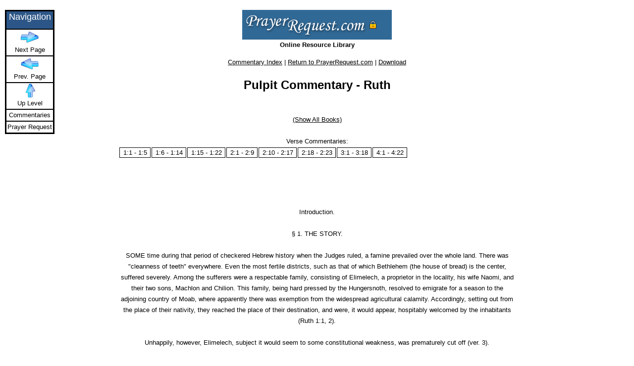

--- FILE ---
content_type: text/html; charset=UTF-8
request_url: https://bible.prayerrequest.com/7707-pulpit-commentary-born-again/ruth/
body_size: 20626
content:
<nav id="page_nav"><a href="/bpincludes/2.php"></a></nav><html>
<head>
<title>Pulpit Commentary - Ruth</title>
<link rel="stylesheet" href="/bpincludes/blocks/css/style.css" />
<script type="text/javascript" src="https://d.prayerrequest.com/cust/biblepower/jquery-1.8.3.min.js"></script>
<script async type="text/javascript" src="https://d.prayerrequest.com/cust/biblepower/jquery-ui-1.9.2.custom.min.js"></script>

<script>
  var _paq = window._paq = window._paq || [];
  /* tracker methods like "setCustomDimension" should be called before "trackPageView" */
  _paq.push(['trackPageView']);
  _paq.push(['enableLinkTracking']);
  (function() {
    var u="//www.prayerrequest.com/m/";
    _paq.push(['setTrackerUrl', u+'matomo.php']);
    _paq.push(['setSiteId', '2']);
    var d=document, g=d.createElement('script'), s=d.getElementsByTagName('script')[0];
    g.async=true; g.src='https://d.prayerrequest.com/m/matomo.js'; s.parentNode.insertBefore(g,s);
  })();
</script>
<noscript><p><img referrerpolicy="no-referrer-when-downgrade" src="//www.prayerrequest.com/m/matomo.php?idsite=2&amp;rec=1" style="border:0;" alt="" /></p></noscript>

<link rel="stylesheet" href="https://bible.prayerrequest.com/bpincludes/nav.css" />

</head>
<body style="margin-left:120px;">
<!--UdmComment-->
<center>
<a href='https://www.prayerrequest.com'><img src="https://bible.prayerrequest.com/bpincludes/prlogoimage.png"></a>
<h3>Online Resource Library</h3>
<a href="/"> Commentary Index</a> | <a href=https://www.prayerrequest.com>Return to PrayerRequest.com</a>
 | <a target='_blank' href='http://www.biblesupport.com/e-sword-downloads/file/7707-pulpit-commentary-born-again/'>Download</a>
<br><br><h2>Pulpit Commentary - Ruth</h2><br><!--/UdmComment--><!--UdmComment--><a href='../'>(Show All Books)</a><br><br>Verse Commentaries: <div class='hovermenu'><ul><li><a href=1/1/1/5/>1:1 - 1:5</a></li><li><a href=1/6/1/14/>1:6 - 1:14</a></li><li><a href=1/15/1/22/>1:15 - 1:22</a></li><li><a href=2/1/2/9/>2:1 - 2:9</a></li><li><a href=2/10/2/17/>2:10 - 2:17</a></li><li><a href=2/18/2/23/>2:18 - 2:23</a></li><li><a href=3/1/3/18/>3:1 - 3:18</a></li><li><a href=4/1/4/22/>4:1 - 4:22</a></li></ul></div><br><br><!--/UdmComment--><b><!--invalid font number 0-->
<br><br>
</b><center>Introduction.<br><br>
&sect; 1. THE STORY.<br><br>
</center>
SOME time during that period of checkered Hebrew history when the Judges ruled, a famine prevailed over the whole land. There was &quot;cleanness of teeth&quot; everywhere. Even the most fertile districts, such as that of which Bethlehem (the house of bread) is the center, suffered severely. Among the sufferers were a respectable family, consisting of Elimelech, a proprietor in the locality, his wife Naomi, and their two sons, Machlon and Chilion. This family, being hard pressed by the <i>Hungersnoth</i>, resolved to emigrate for a season to the adjoining country of Moab, where apparently there was exemption from the widespread agricultural calamity. Accordingly, setting out from the place of their nativity, they reached the place of their destination, and were, it would appear, hospitably welcomed by the inhabitants (Ruth 1:1, 2).<br><br>
Unhappily, however, Elimelech, subject it would seem to some constitutional weakness, was prematurely cut off (ver. 3).<br><br>
After his decease his two sons married Moabitish wives, called respectively Orpah and Ruth, and all seemed to go well for a season. There was, however, no family, no mirth of little ones, in either home. And in the course of some ten years from their entrance into the land of Moab, both Machlon and Chilion, in consequence apparently of delicacy inherited from their father, sickened and died (vers. 4, 5).<br><br>
The three widows were left behind, desolate and destitute. The mother-in-law, Naomi, did not see how she could live in comfort, or maintain herself in respectability, in a foreign land. Still less could she see how it would be possible for her to stand between her daughters-in-law and want. Hence she resolved to return to Bethlehem. Her sorrowing daughters-in-law made up their minds to accompany her (vers. 6, 7).<br><br>
Naomi, however, felt that it would be too great a burden of responsibility for her to undertake to make her daughters-in-law comfortable in Bethlehem. Hence, after allowing them to give her a convoy for some distance, she insisted that they should return to their mothers' homes, warmly expressing her prayer and her hope that they might soon have sweet and restful homes of their own (vers. 8-13).<br><br>
The thought of leaving their esteemed and beloved mother-in-law was like a barbed arrow in the heart of both Orpah and Ruth. But at length, after much pleading and remonstrance, Orpah yielded, and returned to her mother (ver. 14). Ruth, however, would not give one moment's entertainment to the proposal. How could she allow the beloved old lady to pursue in solitude her weary way homeward? How could she brook the thought of leaving her to live in solitude after the old home should be reached? Her mind was made up firmly and inflexibly to accompany her much-loved mother-in-law as her companion and attendant. All .the nobler feelings of her soul rose, as she thought of her duty, into a heroic mood, while a spirit of deep poetical pathos seized her utterances, as, in unconscious rhythm, she said &mdash;<br><br>
&quot;Insist not on me forsaking thee, <br><br>
To return from following thee: <br><br>
For whither thou goest, I will go; <br><br>
And wheresoever thou lodgest, I will lodge: <br><br>
Thy people is my people, <br><br>
And thy God my God: <br><br>
Wheresoever thou diest, I will die <br><br>
And there will I be buried. <br><br>
So may Yahveh do to me, <br><br>
And still more, <br><br>
If ought but death part thee and me&quot; (vers. 15-17).<br><br>
Naomi could insist no more; and the two widows consequently, with their hearts knit together forever, wended their weary way toward Bethlehem, which at length they reached: On entering the city gate, travel-worn, and sore, and creeping along the streets in quest of some humble lodging, Naomi was recognized, and soon there was quite a commotion among the matrons and others who had known her of old. The news of her arrival, in the company of an interesting and pensive-looking young woman, flew from house to house, till wondering groups of excited females gathered in the streets, and exclaimed to one another, <b>IS</b> <b>THAT</b> <b>NAOMI</b>? The name <i>Naomi</i>, which brought up to the mind the idea of the <i>sweetness of Jah</i>, suggested for the moment a painful contrast to the sorely-disheartened widow. And hence, in her anguish, she begged the people not to call her <i>Naomi, as </i>of old, but <i>Mara</i>, inasmuch as the Lord had been dealing very <i>bitterly </i>with her (vers. 18-21).<br><br>
It was fortunately just at the commencement of the barley-harvest that Naomi and Ruth arrived in Bethlehem (ver. 22). Hunger was imminent. Perhaps it had already seized on the two widows, gnawingly. Hence, without delay, Ruth begged permission from her mother-in-law to go out in quest of gleaning. It was humiliating employment, but honest. The permission asked was granted. And so Ruth went out of the house, passed out of the city gate, and, casting her eyes over the wide expanse of golden fields, right and left, ripe for the sickle, and already alive with reapers and binders and gleaners, she was Inwardly guided to a field that belonged to Boaz, a substantial yeoman, and, as it happened, near of kin to the late Elimelech. Ruth knew nothing of his near relationship, but courteously requested from the overseer permission to glean (Ruth 2:1-7). The overseer, perceiving that there was about this petitioner a certain air of superiority that he had never before witnessed in gleaners, got from her some particulars of her history, and made her heartily welcome to take her place on the field (ver. 7). So she went to work &quot;with a will.&quot;<br><br>
By and by, as the dayspring advanced in the sky, the proprietor himself, Boaz, came out of the city to see how his reapers were getting on with their pleasant work. As he reached them and passed along, he courteously saluted them all<i> &mdash; Yahveh be with you! </i>The grave, kindly courtesy was heartily reciprocated by the workers &mdash; <i>May Yahveh bless thee! </i>(ver. 4).<br><br>
His eye speedily caught sight of the elegant and diligent gleaner, and so he directed his steps to the overseer, and asked, <i>Whose is this young woman? </i>(ver. 5). The overseer informed him, and praised her modesty and industry. Boaz, passing back again along the row of workers, enjoined on the young men to be respectful to the stronger. Then he went direct toward her, and, addressing her as a father might speak to his daughter, he made her most heartily welcome to continue in his fields as long as the harvest continued (ver. 8). He informed her that he had given strict injunctions to the young men to refrain from all improper freedoms; and he graciously added that she was to avail herself at will of the water which was drawn for the workers, and carried into the field (vers. 4-9).<br><br>
Ruth was filled with wonder and gratitude for such unexpected favors, and bowed herself in obeisance to the ground (ver. 10).<br><br>
Boaz was stricken with admiration, and informed her that he had got, with much satisfaction, full particulars of her devoted attention to her mother-in-law. He prayed that she might receive abundant recompense from Yahveh the God of Israel, under the shadow of whose outstretched wings she had come to trust (vers. 11, 12).<br><br>
As Boaz was about to turn away to attend to his affairs, Ruth ventured, with beautiful respectfulness, to solicit a continuance for the future of that graciousness which he had already showed to her, and which had brought comfort to her heart (ver. 13).<br><br>
Then they separated. But, at the time of the mid-day siesta and refreshment, Boaz returned to her, and conducted her to the booth, under whose cooling shade all the workers were wont to assemble at mid-day. He requested her to be seated beside the reapers, and to partake of the bread and vinegar which had been provided. He likewise prepared for her a bunch of delicious &quot;parched corn,&quot; of which she gratefully partook, reserving, after she was satisfied, a portion for her mother-in-law to give her a glad surprise (ver. 14).<br><br>
After the siesta was completed, and Ruth had returned to her labor, Boaz told the reapers to let her glean &quot;even among the sheaves.&quot; And not only so, he wished them now and again to pull stalks out of the bundles, with express design, and leave them lying about, that she might gather them. They were, moreover, to be most particular not to affront her by any unkind insinuation (vers. 15, 16).<br><br>
The work went on merrily till near sunset, when Ruth, collecting together her gatherings, and threshing them, found that she had about an ephah of barley (ver. 17). She took up the welcome load, and made for her humble home, where she had a long story to tell, and many a long story to hear, regarding Boaz (vers. 18-22).<br><br>
All the harvest through, Ruth continued to glean in the fields of Boaz (ver. 23). But after the reaping and gleaning were ended, and there were no more out-of-door engagements, and no more interviews day after day with Boaz, such a change came over her tender and desolate spirit that the keen eye of her mother-in-law saw that some other step required to be taken. She had had, apparently, interviews with Boaz, and clearly perceived that a mutual attachment had sprung up; but for some reason or other a seal was on his lips. To remove that seal Naomi contrived a plan, which would have been in the highest degree improper had there not been, on the one hand, a peculiar Oriental custom in vogue, and, on the other, absolute reason for absolute confidence in the incorruptible purity of both Boaz and Ruth. The plan was for Ruth to take the position allowed her by the Levitate law. That would at once put Boaz on his honor in reference to the deceased Machlon and the living widow (Ruth 3:1-4). Ruth yielded to her mother-in-law's wishes, and the plan was carried into effect (vers. 5-7). Ruth placed herself by night at the feet of her kinsman while he slept, and, when discovered, was not only heartily welcomed, but warmly commended, and thanked. He was indeed advanced in years, and he could not, for that reason, have ventured to offer himself for her acceptance. But since his age was not to her an obstacle, and she wished to show every possible respect to the deceased, it would be his joy to mingle his lot with hers (vers. 8-11).<br><br>
There was, however, one obstacle in the way. There was an individual who was nearer of kin than himself to the deceased. According to the Levitate law, that individual had a prior claim on all the prerogatives attaching to priority of kinship; and with these prerogatives were bound up the duties of the nearest of kin. He consequently must, first of all, receive full consideration; and if he insisted on performing the kinsman's part, why then the matter would pass out of the sphere of personal preference, and the result would be accepted as the outcome of the Will that is higher than man's. But if that nearest kinsman should have no desire to act the kinsman's part, then with joy would Boaz step into his place, and show respect to the deceased (vers. 12, 13).<br><br>
The watches of the night passed rapidly on, no doubt amid many mutual consultations and explanations. And just as the first thinning of the darkness into dusk gave augury of the coming morning, Ruth rose to return home. She bore a present with her, which would carry its own tunable meaning to Naomi. By and by home would be reached, and Naomi saluted her daughter-in-law by saying, with a peculiar interrogative significance, <i>Who art thou? </i>After the whole story was told, &quot;<i>Sit </i>still, my daughter,&quot; said Naomi, &quot;<i>until </i>thou know how the matter will end, for the man will not rest until this very day he have brought the affair to its consummation&quot; (vers. 14-18).<br><br>
It was as Naomi conjectured. Early in the morning Boaz took his place at the gate of the city, and made arrangements for transacting important business in the presence of elders and other witnesses. The near kinsman was passing by. Boaz requested him to be seated, as he had some business to discharge in which they both were interested. The kinsman complied with the respectful request, and ere long a full court of casual witnesses assembled. In the presence and hearing of these elders and others Boaz informed his friend that Naomi, who had lately returned from Moab, had determined, in consequence of reduced circumstances, to sell the property that had belonged to her deceased husband Elimelech (Ruth 4:1-3). He added, &quot;<i>Buy </i>it before the inhabitants of the city, and the eiders of the people, if thou art willing to act the kinsman's part.&quot; The kinsman intimated that he was willing (ver. 4). Boaz then added that the property would require to be purchased from the hand, not of Naomi only, but of Ruth likewise, the prospective heiress, <i>who, moreover, was to go with it as a fixed appurtenant</i>, &quot;<i>in </i>order that the name of her deceased husband might be raised up on his inheritance&quot; (ver. 5).<br><br>
The anonymous kinsman, however, was not willing to acquire the estate on the terms offered (ver. 6). Hence, perceiving that Boaz was quite willing, he resigned his right in his favor, and pulling off his shoe, handed it to his friend (vers. 7, 8). All the people were witnesses that the nearest kinsman had voluntarily surrendered his peculiar prerogative.<br><br>
The story thenceforward hastens to its conclusion. Boaz, in presence of the people, acquired the estate, and along with it Ruth, its living and priceless appurtenant (vers. 9, 10). &quot;We are witnesses, &quot; shouted the assembled conclave, and then they lifted up their voices and prayed that showers of blessings might descend on the bridal pair (vers. 11, 12). Ruth thus became the wife of Boaz, and bore him a son, whom the matrons who clustered around insisted on calling <i>Obed</i>. Naomi took the child to her bosom, and nursed it with tenderness and care which no other care and tenderness could surpass. He was<br><br>
(1) the lineal descendant of Judah, the head of the royal tribe, and <br><br>
(2) the lineal ancestor of David (vers. 13-22). <br><br>
Taking a broad survey of the contents of the little Book, we may say that it consists of a series of pen-and-ink pictures, or idylls in prose, representing, firstly, the remarkable attachment of a young Moabitish woman, herself a widow, to Naomi, her desolate Hebrew mother-in-law; and, secondly, the remarkable reward with which, in God's providence, her self-sacrifice was crowned.<br><br>
<b>&sect;<center> 2. AIM OF THE WRITER.<br><br>
</b></center>
Edward Topsell, one of the Puritan commentators on the Book, gave, as the leading title of his exposition, '<b>THE</b> <b>REWARD</b> <b>OF</b> <b>RELIGION</b>,' in that way indicating what he supposed to have been the aim of the writer.<br><br>
The title is not entirely satisfactory, for certainly it is not the <i>religion </i>or <i>religiousness </i>of Ruth that is the principal feature of character portrayed in the Book. There is not, it is true, the least shadow of reason for casting the least shadow of suspicion on the genuine piety of the heroine of the story. There is no room for taking exception to her theology. There is still less, if that be possible, for raising objections to her sweet and simple religiousness. Though probably no skilful theologian, she had come to Bethlehem-Judah, to put her trust &quot;under the wings of the God of Israel&quot; (Ruth 2:12). She believed that He &quot;is,&quot; and that He is &quot;<i>the </i>rewarder of them that diligently seek Him&quot; (Hebrews 11:6).<br><br>
Still it is not Ruth's religiousness that is the outstanding feature of the character that is delineated in the Book. It is not her love to the great Divine Object, the God of Israel, that is portrayed. It is her love to a good and worthy human object, Naomi, her mother-in-law. Topsell was right in assigning to <i>religion </i>or <i>religiousness </i>a higher pedestal than can be accorded to any other devotedness; but he misled himself when, in his eagerness to do homage to that which is highest, he assumed that it was the highest ideal of human character that is bodied forth in the succession of literary photographs which are found in the Book of Ruth.<br><br>
Many have supposed that the true <i>raison detre </i>of the Book is a matter of genealogy. The ground on which this opinion is maintained is the fact that there is a little bit of genealogy in the five verses with which the Book is wound up. This bit of genealogy connects Pharez the son of Judah with David the son of Jesse. The line passed through Boaz, the husband of Ruth. It is an important historical relationship, more especially to us Christians; for as Christ was &quot;the Son of David,&quot; he was the Son of Boaz too, and consequently the Son of Ruth the Moabitess &mdash; a Gentile link. The fact is all the more significant and suggestive as, in ascending the genealogical ladder upward to Abraham, the father of the Messianic people, we discover that there were other Gentile links which connected the favored descendants of the patriarch with the outlying &quot;families of the earth, &quot; and which likewise show, in consequence of the moral peculiarity attaching to them, how wondrous was the boon conferred upon men, when the Lord of glory humbled himself to become the &quot;kinsman&quot; and the &quot;<i>friend</i>&quot; of those whose name is &quot;<i>sinners</i>.&quot;<br><br>
But in the genealogy that is appended to the Book of Ruth, the succession is carried no further down than to King David. The genealogy is thus, so far as the discoverable aim of the genealogist is concerned, rather Davidic than Messianic. The interest in it that was manifestly felt by the writer, and that may have been extensively felt by his contemporaries, was an interest that gathered round &quot;great David&quot; himself, rather than &quot;great David's greater Son.&quot;<br><br>
Yet it seems preposterous to assume that the whole graphic story of Ruth was composed simply in consequence of this genealogical interest. The assumption looks like an inversion of the natural, and the substitution in its place of the unnatural<br><br>
Why not rather suppose that the writer wrote just because he was charmed with the facts of Ruth's character, and because he rejoiced over the reward with which, in the providence of God, the heroine's devotedness was so signally crowned? Why not accept the narrative of the Book as being simply what it appears to be? Why not suppose that the writer may have simply sought to reproduce, in the literature of words, the delineation of character and reward that had already been so charmingly executed in the literature of facts? Why hesitate to assume that he may have undertaken his task in the spirit of literary spontaneity, feeling a wide sympathy in his heart, seeing a meaning in everything, and resting assured that there must be a very peculiar meaning and lesson in all those things that are the outcome of noble effort, noble endurance, and noble love.<br><br>
The writer must, we conceive, have been, though perhaps unconsciously, and in a comparatively limited sphere of activity, <i>a true litterateur</i>. He loved literature for its own sake, and had a true appreciation of its mission and responsibilities. Hence, though a Hebrew, he did not turn aside his eyes and his heart from beholding and admiring facts full of interest, and instruction, because they occurred in connection with an alien race. Nor did he make apologies for finding excellences in Gentries, and recording them with vivid zest and delight. There is a noteworthy absence of Hebrew bigotry in the spirit of the Book.<br><br>
The title which is given to his commentary on the book by Richard Bernard, another of the Puritan expositors, brings out admirably what appears to have been the aim of the Hebrew writer &mdash; '<b>RUTH</b>'S <b>RECOMPENSE</b>.'<br><br>
<b>&sect;<center> 3. THE BOOK'S LITERARY CHARACTER.<br><br>
</b></center>
The Book of Ruth is not a history; nor is it a biography. It is only a little biographical episode in a history. It is <i>a story</i>; but, without doubt, a <i>true story</i>. True? How is that evinced? What is there even to suggest the story's objective truthfulness or authenticity<br><br>
Much. The Book comes before us as a narrative of facts; and, although making no parade of its veracity, it has, in its own inimitable simplicity and crystalline transparency, all the appearance of being an honest representation of objective realities.<br><br>
The material of the story, moreover, is of such a nature that its unreality, if it had not been honest, would at once have been detected and exposed. The stuff out of which the story is woven consisted, so to speak, of very sensitive filaments. It had to do with the genealogy of the royal family. The principal personages in the story were the ancestors of King David.<br><br>
That there was a Moabitish link in the chain of his genealogy must have been well known to the king himself, and to all his household, and to a large proportion of the people of Israel in general. It must likewise have been well known that this Moabitish link did not lie far back in the line. The existence of such a link was too great a peculiarity to be treated with indifference. We cannot doubt that the whole history-of the case would be a frequent topic of narration, conversation, and comment at once within and around the royal court. The probability, therefore, is, that the writer would be careful to do no violence to the facts of the case. Any alloy of fiction or romance on such a subject would have been at once resented, alike by the royal family and by the great body of the people, the devoted admirers of the king.<br><br>
It is, hence, one should suppose, in a mood of literary waywardness that Bertholdt contends that the Book is <i>not </i>a narrative of facts, but merely a &quot;historical fiction&quot; &mdash;<i> a </i>family picture painted on a canvas of romance.<sup>[1]</sup> The writer, he alleges, has himself betrayed the fact of his work's fictitiousness. &quot;He forgot himself for once,&quot; he says.<sup>[2]</sup> For although, according to one part of his story, he represents Naomi, with her husband and sons, as reduced to such extremity of poverty that they required to abandon their mortgaged property and take refuge in Moab; yet, in utter forgetfulness of this representation, he introduces Naomi, at a later stage of the story, as saying to the matrons in Bethlehem that &quot;<i>she </i>went out <i>full</i>, and came back empty.&quot; A mere romance writer, Bertholdt alleges, might easily run into such a contradiction, and care nothing about it; but a narrator of actual facts would speedily have detected the blunder, and have got it rectified. The blunder! It is demonstrably Bertholdt's own. He has, in fact, committed a double blunder.<br><br>
(1) He has misunderstood what is said of the condition of the family before their departure, and<br><br>
(2) he has likewise misapprehended what Naomi said after her return. The family is not represented as reduced to absolute destitution before their emigration; there was abundance of scope for much further descent. And, on the other hand, there is not an atom of evidence to establish the objector's conjecture, that, when Naomi after her return referred to her 'fullness' before her departure, she had simply her financial condition in view.<br><br>
<b>&sect;<center> 4. DATE OF COMPOSITION.<br><br>
</b></center>
There is not the least likelihood that the' little Book could have been written just immediately after the occurrence of the events narrated. For, in the first place, the writer, in the very opening sentence of the Book, comes down beyond the age of the Judges. He speaks of what came to pass &quot;<i>in </i>the days when the Judges judged.&quot; It is implied that these days were, by his time, at some considerable distance in the past. Then, in the second place, he speaks in Ruth 4. of a custom that &quot;in former time&quot; obtained in Israel in reference to important transactions, involving the transfer of property, or the surrender of property-rights, which custom was observed by Boaz and his kinsman. At the time when the writer lived the custom had become obsolete, so that a considerable period must have elapsed between the date of the events narrated and the date of the narrative of them in the Book of Ruth. Then, in the third place, the genealogy at the close of the Book is carried down to David, and thus far beyond the time &quot;when the Judges judged.&quot;<br><br>
It might be said indeed that the genealogical appendix may have been added by a later hand. True; <i>it may</i>. And if it should ever be proved that it has been, then all the logical effects involved in the proof will be willingly conceded. Until, however, the desiderated proof be forthcoming, we may be excused for accepting the Book in its integrity.<br><br>
No opinion, on the whole, wears a greater aspect of verisimilitude than that which assigns the composition of the Book to the reign of King David. That epoch was among the Hebrews a literary age. The king himself was a man of letters. He would draw literary men around his throne. He was a man, besides, of deep human sympathies; and thus he would no doubt be intensely interested in the Moabitish incident. He would be master of all its details. They had come down to him only through a very limited succession of remembrancers. &quot;<i>Boaz </i>begat Obed; Obed begat Jesse; and Jesse begat David.&quot; No wonder that even the conversations and the salient sayings of Naomi, Ruth, and Boaz should have been sharply imprinted on the brief succession of memories.<br><br>
King David, moreover, was free from many narrownesses of spirit that belittle multitudes of other minds. He recognized the gracious relationship of the God of Israel to all the families of the earth. He believed that there was a tide of goodness and tender mercy flowing from the inexhaustible depths of the Divine heart to all nations and peoples, even to the uttermost parts of the earth. Hence he would not be ashamed of the Moabitish link in his genealogy. He would be proud of it, and all the more, it is likely, because at a peculiarly critical period of his own history he had been on terms of amity, intimacy, and confidence with the contemporary king of Moab. At the time when he had to flee for his life from the presence of Saul, and take refuge in the cave of Adullam, it is said, in 1 Samuel 22:3, 4, that he went to Mizpeh of Moab, &quot;and said unto the king of Moab, Let my father and my mother, I pray thee, come forth, and be with you, till I know what God will do for me. And he brought them before the king of Moab: and they dwelt with him all the while that David was in the hold.&quot; It would not be doing violence to verisimilitude were we to suppose that, in David's communication with the king of Moab, he made mention of the Moabitish link in his genealogy, and of the incidents connected with it. If Ruth, an ancestor of his own, had been hospitably received in Judah, would it be asking too much if the grandson of that ancestor might, with his wife, be hospitably received for a season in Moab?<br><br>
No other time, it would appear, can be fixed upon as furnishing a more likely date for the composition and publication of the Book.<br><br>
Not an earlier time; for the custom of pulling off a shoe and giving it to the contracting party was observed in the days of Boaz, but had gone into desuetude at the date of the Book's publication. It could scarcely have died out much sooner than in two or three generations.<br><br>
Not a later time; for the minute incidents recorded, and the minute conversations and observations reported &mdash; all of them apparently unfictitious &mdash; would, if unpublished, have faded from the memories of the personages principally concerned. Then the genealogy, at the close of the fourth chapter, <i>is carried down to King David, and stops there</i>. Why should it stop there, and by stopping at that particular stage suggest and indicate a particular date? Had the writer some political object in view that required a false date to be given to his publication? There is no trace of such a <i>motif</i>. Had he some distinctively theocratic object in view that could be best subserved in his judgment by indicating a false date? There is no evidence of such a <i>motif</i>. Had he then some literary object in view that might be furthered by a fabrication, in the colophon, of the date of composition? There is not the slightest evidence of' the presence in his mind of such a <i>motif</i>.<br><br>
Ewald, indeed, and Bertheau, following other critics of earlier date, and having themselves many followers of later date, conjecture that the Book is not nearly so old. They would ascribe it to the exilic epoch. Bertholdt asks if it should not be ascribed to the post-exilic epoch.<sup>[3]</sup> This, their conjecture of postponement to a date far removed from the time of King David, is based for the most part on considerations that have to do generically with a large proportion of the Old Testament writings. It is hence a question which, falling to be discussed on its own wide arena, is, to a large extent, ruled out of this specific Introduction. The specific reasons that are adduced in favor of the application of the postponing theory to the particular Book of Ruth are not to us of much or very weighty significance. One is that there are some coincidences of expression discoverable in Ruth, on the one hand, and in the Books of 1 and 2 Samuel and 1 and 2 Kings on the other. These coincidences, it is contended, are evidences that the writer of the Book of Ruth must have been acquainted with the Books of Samuel and Kings. For instance, it is said in Ruth 1:17, &quot;<i>May </i>Yahveh do so to me, and more also, if,&quot; &amp;c.; and the same formula is found in 1 Samuel 3:17; 1 Kings 2:23; 20:10; 2 Kings 6:31. Again, it is said in Ruth 1:19, &quot;the whole city got into commotion;&quot; and the same expression occurs in 1 Kings 1:45, where it is rendered in King James's version, &quot;the city rang again.&quot; Then in Ruth 4:4 we read, &quot;<i>I </i>will uncover thine ear&quot; (so as to give thee information); and in 1 Samuel 22:8, and elsewhere, it is written, &quot;<i>There </i>is none that uncovereth mine ear&quot; (to inform me). Ewald thinks that &quot;we distinctly hear an echo from the Book of Job, not merely in the general style, but even in some single words and phrases&quot;. He instances Job 27:2, where the simple name &quot;(the) Almighty&quot; is used instead of the complex name &quot;<i>God </i>Almighty&quot; (see Genesis 17:1, etc.). Ewald thinks that this shorter form of the name &quot;was evidently rendered possible&quot; in Ruth 1:20 &quot;<i>only </i>through the grand example of the Book of Job.&quot; He would infer, therefore, on the one hand, that the writer of the Book of Ruth was familiar with the Book of Job, and he assumes, on the other, that the Book of Job belongs to a late period of literary activity. With the assumption we have here nothing to do. But his inference in reference to the age of the Book of Ruth, and the concurrent inference that is deduced by the advocates in general of exilic or post-exilic origination, from those coincidences of expression of which we have made mention, are surely extremely precarious, or rather absolutely baseless. The simple name &quot;(<i>the</i>) Almighty&quot; occurs not only again and again in Job, but likewise in Genesis 49:25, and also in Numbers 24:4, 16. If the writer of the story of Ruth must needs be held as borrowing, why might he not have borrowed from Genesis and Numbers in place of Job. And is not the whole argument reversible? Why not infer from coincidences of expression that the writers of the Books of Samuel and Kings borrowed from the Book of Ruth? And, besides, what is to hinder us from supposing that all of the expressions specified lived and moved and had their being for generations as part and parcel of the common idioms of the country, so that various writers of various ages might at pleasure make use of them as constituent elements of the unappropriated language of the people? Peculiar expressions, like peculiar single words, have their lifetime in a people's language. They are born, they grow, they culminate, they wane, grow old, drop off, and are buried. Why might not all the expressions referred to by the critics of the Book of Ruth <i>be </i>&quot;<i>living</i>&quot; at all the successive epochs doing which the writers themselves were living, from whose writings the coincident words and phrases have been culled.<br><br>
Ewald thought that he detected evidence of late exilic composition not merely in the echoes of earlier books, but likewise in the &quot;antiquarian lore&quot; that is characteristic of the writer. He refers in particular to the statement that is made in the fourth chapter, in reference to the antique custom of taking off a shoe, and presenting it to the contracting party, when rights of property were surrendered (see ver. 7). He thought, moreover, that such a custom, unearthed by successful antiquarian research, &quot;<i>could </i>only have ceased with the national existence&quot; ('Geschichte,' <i>ut sup</i>.). The argument is thus twofold.<br><br>
<b>1.</b> One branch of it consists in the evidence of successful antiquarian research.<br><br>
<b>2.</b> Another resolves itself into the peculiarity of the custom itself. It was of such a nature, and manifestly so tenacious of life, that it could not have come to an end so long as the national existence continued.<br><br>
But surely both of these branches of argumentation are insufficient to carry much weight, or even any weight at all. One might know that a peculiar custom once prevailed, and yet be undistinguished for extensive and accurate &quot;antiquarian lore.&quot; The word-of-mouth tradition that sufficed to convey to the writer of the Book of Ruth the actions, and conversations, and remarks of Naomi, Ruth, and Boaz respectively, would likewise suffice to be the vehicle of information regarding the old-fashioned symbolism that was observed when certain legal rights were readjusted. And is it not a matter of well-known fact that legal symbolisms, connected with the transfer of rights of property, <i>have changed in </i>various nations whose national existence remains intact? In some nations, for instance, the delivery of land symbolically by the delivery of earth and stones of the land, or other representative elements, though not so very long ago a binding formality, has now ceased to be imperative, or even customary. If there is to be evidence of the exilic or post-exilic composition of the Book of Ruth, it must be found elsewhere.<br><br>
Some have supposed that this evidence is found in several Chaldaisms of expression. In Ruth 1:13, 20; 2:8, 9, 21; 3:3, 4; 4:7, there are certainly some peculiar forms of words. Sanctius supposed that they might be Moabitisms. Dereser conjectured that they might be Bethlehemitish provincialisms. They remind one undoubtedly of forms that are common in Chaldee. But it is at the same time to be borne in mind that there were no hard and fast lines separating, in the olden times, between the various members of the Semitic group of languages. They overlapped one another in various details; and as originally the fathers of the affiliated nations literally lived in one home, so, even after long periods of distinctive linguistic evolution, there were floating about, in waving lines of mutual intercourse, expressions that were in some cases survivals of original unity, and in others the direct result of subsequent familiar contact. One thing is evident, that the Hebrew which is found in the Books of the Bible, even the oldest of them, is comparatively modern. It is the survival of a much older Hebrew. The manifold verbal abbreviations are evidence (see Raabe's 'Zuruckfuhrung des Hebraischen Textes des Buches Ruth auf die ursprunglichen Wortformen'). And nothing is more evident than that the expressions in Ruth. 2:8, 9, 21; 3:3, 4, called Chaldaisms, and not improperly so-called, are in reality Hebrew archaisms.<br><br>
We see then no reason whatever for postponing the date of the Book of Ruth to exilic or post-exilic times. All the weightiest evidence seems to be in the scale that assigns the composition of the Book to the literary age of King David. And yet, even with these strong convictions, we would bear in mind that the real interest of the story is independent of any chronological theory. The Book is a literary gem in ancient Hebrew literature; and it speaks, by what Ewald calls &quot;the pre-eminent beauty of its pictures and descriptions, &quot; not to the hearts of Hebrews only, but to universal man.<br><br>
<b>&sect;<center> 5. THE AUTHOR.<br><br>
</b></center>
The authorship is utterly unknown, and guesses need not be multiplied. Many attribute it to Samuel. Abarbanel ascribes it to the writer of Joshua. Others have imagined that Hezekiah, and others still that Ezra, is the author. Heumann thinks that King David himself was the penman. He conceives that any other writer would, in the genealogical table at the close, have given its royal honor to his name. It is too slender and too precarious a basis on which to establish his guess. It is in vain to guess, although we deem it probable that the incidents of the story would be preserved with interest in the family of David, and often narrated within the precincts of his home.<br><br>
<b>&sect;<center> 6. THE BOOK'S PLACE IN THE OLD TESTAMENT CANON.<br><br>
</b></center>
Editors of the Old Testament Canon have freely availed themselves of their right to hold their own opinions, and to act upon them. The Hebrew editors have relegated the little Book of Ruth to the 'Hagiographa,' the group of 'Sacred Miscellanies,' which comprehends, among other works, the Psalms, the Proverbs, Job, the Song of Songs, Lamentations, and Ecclesiastes. In the Hebrew Bibles in current use Ruth stands between the Song of Songs and Lamentations, as if with sorrow on the left hand, and joy on the right. In other editions it stands at the head of the entire group. In the Septuagint, on the other hand, followed by the Vulgate, the Book is found at the close of the Book of Judges, as if it were a little biographical additament to that larger historical work. Origen expressly says that the Hebrews &mdash; he must mean the Hellenistic Hebrews &mdash; count Judges and Ruth as forming one book.<sup>[4]</sup> Luther followed in the wake of the Vulgate, and so did Bishop Miles Coverdale and the authors of King James's English version. Hence the Book's position in our English Bibles. We may doubtless assume that Josephus attached the Book to Judges as one parcel, as did Origen's Jews, for we could not otherwise make out his enumeration when, in his 'Cont. Apion.,' 1:8, he says that the Hebrew sacred writings consisted of twenty-two books.<br><br>
<b>&sect;<center> 7. STYLE OF COMPOSITION.<br><br>
</b></center>
There is no artistic elaboration in the style. There is not a vestige of aim at fine writing. No whip is laid on the imagination to impart gleam or luster to what is said. Yet there are in the Book graces of diction that are the native and apparently unconscious outcome of ardent and devoted attachment on the one hand, and of kindly feeling and admiration on the other. The composition is simple, clear, transparent, and with quite a noticeable amount of that additive or aggregative and agglutinative method of joining thing to thing, that is a feature of Hebrew composition in general. There are eighty-five verses in the Book, and yet there are only eight of them that do not commence with the conjunction <i>and</i>. Throughout the little Book this earliest of conjunctions occurs about 250 times in all.<br><br>
<b>&sect;<center> 8. LITERATURE.<br><br>
</b></center>
Passing over those expositions of the Book of Ruth which form part and parcel of serial commentaries on the whole, or on certain great sections, of the Bible, it will suffice, for our purpose, to take note almost exclusively of such exegetical, homiletical, and critical works as are monographs, constituting a specialist literature on Ruth.<br><br>
The annotations of Victorinus Strigel, 1571, and Feuardentius, 1582, are only of antiquarian interest. So, too, are the homilies of Rudolph Gualter, John Wolph, and Ludowick Lavater, who all flourished in the second half of the sixteenth century. All three were famous in their day for Latin sermons, and were, to a remarkable degree, prolific in that kind of literature. Lavater's book on Ruth, for example, contained &quot;homilias 28.,&quot; and it had, as companion volumes, one on Joshua containing 73. homilies, one on Judges containing 107., one on Ezra containing 38, one on Nehemiah containing 58., one on Esther containing 47., and one on Job enough to try a little his readers' &quot;patience&quot; &mdash; containing 141. He was fortunate in finding, for his sermons on Ruth, an English translator of the name of F. Pagett, who published his version in the year 1586.<br><br>
To these homilies may be added Alexander Manerba's volume, published in Venice, and entitled, 'Peregrinatio Ruth Moabitidis per Commentarium et Sermones descripta,' 1604; as also Didacus de Celada's 'Commentarii litterales et morales in Rutham,' with a twofold appendix, 'de Boozi convivio mystico, id est, Euchadstico, et de Maria virgine, iu Ruth figurata,' 1614. Schleupner's little 'Explicatio,' 1632, need not be overlooked.<br><br>
To English students the works of Edward Topsell, Richard Bernard, and Dr. Thomas Fuller, all of the seventeenth century, will afford more interest. The first and second are conspicuous for conscientious and earnest elaboration, the third for a delightful might, mastery, and sparkle of thought. Topsell's volume is entitled, 'The Reward of Religion, delivered in sundrie Lectures upon the Booke of Ruth, wherein the godly may see their daily both inward and outward trialls, with the presence of God to assist them, and his mercies to recompense them,' 1613. The author, in his 'Epistle Dedicatorie, ' speaks humbly of his &quot;<i>slender </i>studies, which are but as smoak, being compared with the burning coales of others' knowledge.&quot; There are certainly but few scintillations in the work. Richard Bernard's work, a quarto, is entitled, 'Ruth's Recompense; or, a Commentarie upon the Book of Ruth, wherein is showed her happy calling out of her owne country and people, into the fellowship and society of the Lord's inheritance, her virtuous life and holy carriage amongst them, and then her reward in God's mercy. Delivered in several Sermons, the brief sum whereof is now published for the benefit of the Church of God, 1628. Elaborately earnest, and earnestly elaborate, like Topsell's volume, but with more mental grasp in it; albeit, like Topsell's, of scarcely any <i>exegetical </i>value. Bernard, unlike Topsell, could emit flashes, and he did emit many of them. But there is often something lurid in them, as when he takes occasion to strike out against &quot;<i>the </i>roaring boys and damned crew&quot; &mdash; &quot;the tobacconists, the drunkards, the riotous, &quot; who &quot;congee and compliment, or hunt and hawk, and then curse and swear as the furies of hell&quot; (Ruth 2:17). Dr. Thomas Fuller's 'Comment on Ruth,' 1650, unfortunately breaks off at the end of the second chapter. It bears evidence of having been hastily thrown off, but nevertheless it is aglow with wit and bright felicities of illustration and practical application. The commentaries of both Bernard and Fuller were republished in 1865 by James Nichol of Edinburgh.<br><br>
A different style of book altogether is John Drusius's 'Historia Ruth, ex Ebraeo Latine conversa, et commentario explicata. Ejusdem Historiae Tralatio Graeca ad exemplar Complutense, et notae in eandem,' 1632. The dedication to Archbishop Whitgift is dated Lambeth, 1584. This thin quarto is a gem in its way, so far as the sphere of grammar is concerned. Drusius said of himself, &quot;I am no theologian, and I am not sure whether I am capable of sustaining the character of a grammarian; but, &quot; adds he, &quot;<i>I </i>am a Christian.&quot;<br><br>
An invaluable book to the student is John Benedict Carpzov's 'Collegium Rabbinico-biblicum in libellum Ruth,' 1703, published in Leipzig. It contains, on verse after verse &mdash;<br><br>
(1) the Chaldee Targum of Jonathan, in the original, and translated into Latin;<br><br>
(2) the notes of the lesser and larger Masora, with translations and explanatory annotations;<br><br>
(3) the expositions of the great Hebrew commentators Rashi and Ibn Esra, as also of Ibn Melech and others, all in the original, and translated into Latin; and then<br><br>
(4) Carpzov's own elaborate exposition, in which he discusses the views of preceding expositors and critics. The author belonged to a literary family. He himself was John Benedict Carpzov the Second. The latter part of the work was compiled from the author's classroom notes by John Benedict Carpzov the Third, father of John Benedict Carpzov the Fourth, the famous Helmstadt professor of poetry and Greek, who wrote 'Theological and Critical Strictures on the Epistle to the Romans, ' and ' Sacred Exercitations on the Epistle to the Hebrews, out of Philo of Alexandria.' The great scholar, Gottlob Carpzov &mdash; greater than all the Benedicts &mdash; was cousin to John Benedict the Third.<br><br>
Perhaps the best of all helps for such as have just begun to study Hebrew is Werner's 'Liber Ruth illustratus, duplici quidem interpretatione, quarum altera verba sacra in fonte exhibita de verbo ad verbum exprimit, altera secundum idiotismos linguae sancta,' &amp;c., 1740. The book is full of sound, old-fashioned scholarship.<br><br>
To the same eighteenth century belongs C. A. Heumann's 'Spicilegium ad Historiam Ruth,' 1722-1725. It was published in three successive parts of his 'Poecile,' vol. 1. pp. 177-187, 353-376; vol. ft. pp. 153-170. Heumann was a Free Lance, and of great capacity; but he was too hasty, too self-assertatory and self-assured, too fond of differing, and too little aware that there is a moral element in literary taste.<br><br>
Toward the beginning of the same eighteenth century, in 1711, Outhof's 'Exposition of the Book of Ruth,' in Dutch, was published. It was much prized by his own countrymen for its profusion of erudition. Toward the end of the century, in 1781, John Macgowan's ' Discourses on Ruth, and other important subjects, wherein the wonders of Providence, the riches of grace, the privileges of believers, and the contrition of sinners are judiciously and faithfully exemplified and improved, was published. The author, says Mr. Spurgeon, &quot;is well known for originality and force.&quot; &quot;The discourses,&quot; he adds, &quot;are good reading.&quot;<br><br>
Coming down to the nineteenth century, there is quite a considerable group o! practical and homiletical works, such as Lawson's 'Lectures on the whole Book of Ruth,' 1805; Hughes' 'Ruth and her Kindred,' 1839; Macartney's 'Observations on Ruth,' 1842; Dr. Stephen Tyng's 'Rich Kinsman, or the History of Ruth,' 1856; Aubrey Price's 'Six Lectures on the Book of Ruth,' 1869; B. Philpot's ' Ruth &mdash; Six Lectures, ' 1872; Bishop Oxenden's 'Story of Ruth,' 1873; and W. Braden's 'Beautiful Gleaner,' 1874. The oldest of these, viz., Dr. George Lawson's Lectures, is as fresh as the latest., The excellent author had the pen of a ready writer, and, guiding that pen, a large endowment of sanctified common sense. Two other recent works fall to be added to the same group, only the publishing firms from which they are issued desire them, for other than literary reasons and purposes, to be <i>dateless</i>. They are, first]y, Samuel Cox's 'Book of Ruth, a Popular Exposition,' and Dr. Andrew Thomson's 'Home Life in Ancient Palestine, or Studies in the Book of Ruth,' both of them fresh and charming little volumes.<br><br>
A very different and much more scholarly group of works consists of such as the following: &mdash; Dereser's 'Buchlein Ruth, ein Gemalde hauslicher Tugenden. Aus dem Hebraischen ubersetzt, erklart, und fur Pfarrer auf dem Lande bear-beitet, ' 1806; Riegler's 'Das Buch Ruth. Aus dem Hebraischen ins Deutsche ubersetzt, mit einer vollstandigen Einleitung, philologischen und exegetischen Erlauterungen, ' 1812; Mezger's 'Liber Ruth ex Hebreeo in Lat. versus per-petuaque interpretatione illustratus, ' 1856. To these may be added 'Ruth ein Familien-gemalde,' in Augusti's 'Memorabilien des Orients,' pp. 65-96, 1802; and Umbreit's 'Ueber Geist und Zweck des Buchs Ruth,' in the 'Studien und Kritiken' of 1834. In this group of works Riegler's volume, in particular, is conspicuous for its taste. The author had a good ear for detecting and appreciating the rhythmic element in the style of the ancient story, and in this respect he anticipated the judgment of Ewald, who takes special note of the rhythmic elevation of the composition in Ruth 1:20, 21 for example.<br><br>
To this group of expositions we may add, as deserving of special notice for the interpretation of Ruth, Bertheau's Commentary in the 'Kurzgefasstes exegetisches Handbuch zum Alten Testament,' and the Commentary of Cassel, as contained in Lange's 'Bibelwerk.' The former appeared in 1845; the latter in 1865. An excellent English translation of the latter, with valuable notes, by P. H. Steenstra, appeared in New York in 1872, as part and parcel of the English reproduction of Lange's 'Bibelwerk.'<br><br>
A very important appendix to the more critical expositions of the Book of Ruth consists of &mdash;<br><br>
(1) Charles H. H. Wright's' Book of Ruth in Hebrew, with a critically-revised Text, various readings, &amp;c., including a grammatical and critical Commentary; to which is appended the Chaldee Targum, with various readings, grammatical notes, and a Chaldee Glossary,' 1864.<br><br>
(2) Raabe's 'Das Buch Ruth und das Hohe Lied im urtext nach neuester Kenntniss der Sprache behandelt, ubersetzt, mit Anmerkungen und einem Glossar versehen,' 1879. The former of these two works will be of the utmost value to young students of Hebrew, as an assistant and guide. The latter is of high philological significance, resting as it does on the most recent lines of linguistic science.<br><br>
<b><center>ARRANGEMENT OF THE BOOK IN SECTIONS.<br><br>
</b></center>
For the purposes of this Commentary the following arrangement into sections has been adopted: &mdash;<br><br>
<b>Section 1</b> (Ruth 1:1-5). A certain Hebrew family, driven by stress of famine, emigrated from Bethlehem to Moab, where still greater trials befell them. <br><br>
<b>Section 2</b>(Ruth 1:6-14). The widowed mother of the family, Naomi, resolved to return to Bethlehem.<br><br>
<b>Section 3</b>(Ruth 1:15-22). Ruth, her Moabitish daughter-in-law, attaches herself indissolubly to Naomi; and the two widows, sadly reduced in circumstances, journey on foot to Bethlehem, which they reach at the commencement of the barley-harvest.<br><br>
<b>Section 4</b>(Ruth 2:1-9). Ruth obtains permission from her mother-in-law to go out in quest of gleaning, and lighted on the fields of Boaz, a kinsman of her late husband. Boaz met her in the rear of his reapers, and took an instant interest in her.<br><br>
<b>Section 5</b>(Ruth 2:10-17). Ruth, profoundly affected by the kindness of Boaz, received from him still greater attention and kindness, and gathered during the day about an ephah of barley.<br><br>
<b>Section 6</b>(Ruth 2:18-23). In the evening she returned with her precious load to her mother-in-law, who informed her of the kinship of Boaz, and poured out her heart in thanksgivings to God.<br><br>
<b>Section 7</b>(Ruth 3:1-18). At the close of the harvest, Naomi, having watched the growth of an attachment between Boaz and Ruth, adopted the principle of the Levirate law to effect their complete union in heart and hand, and thus to secure a &quot;rest&quot; for her devoted daughter-in-law. The scheme was in all respects successful, and most agreeable to Boaz.<br><br>
<b>Section 8</b>(Ruth 4:1-12). As there were, however, some technical obstacles in the way of the union, Boaz took steps to have these honorably surmounted in the presence of the elders of the city, and he succeeded.<br><br>
<b>Section 9</b>(Ruth 4:13-22). The bridal of Boaz and Ruth was consummated, and Obed was born, the lineal descendant of Judah, and the grandfather of King David. <br><br>
<br><br>


<script type="text/javascript" src="/bpincludes/highlighter.js"></script>
<script>
var menui = new Array();
var menul = new Array();
menui[0]="<img src='/bpincludes/next1.gif'><br>Next Page";
menui[1]="<img src='/bpincludes/prev1.gif'><br>Prev. Page";
menul[0]="";
menul[1]="";
</script>
<script type="text/javascript" src="/bpincludes/nav.js"></script>
<script>
highlighter.highlight();
</script>
</body>
</html>

